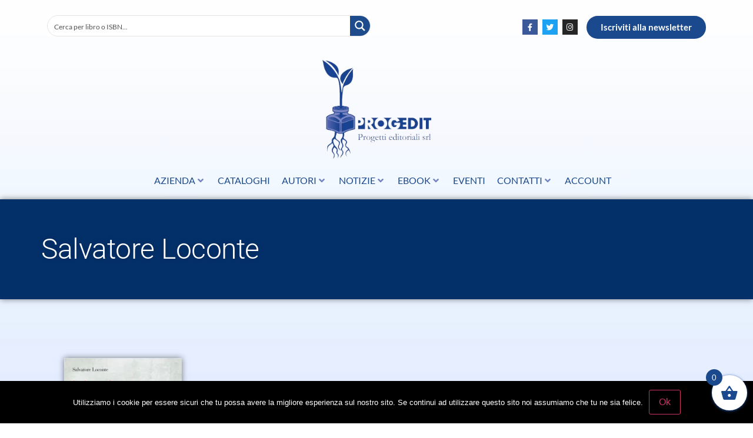

--- FILE ---
content_type: text/css
request_url: https://www.progedit.com/wp-content/plugins/acf-for-woocommerce/public/css/acf-for-woocommerce-public.css
body_size: 345
content:
/**
 * All of the CSS for your public-facing functionality should be
 * included in this file.
 */
.cp-acf-fw-element {
    margin: 5px 0;
}
.cp-acf-fw-label {
    display: block;
}
.cp-acf-fw-text-field {
    width: 100%;
}
.cp-acf-fw-text-area {
    width: 100%;
}
.cp-acf-fw-element input[type='checkbox'] + label, input[type='radio'] + label {
    margin: 0 0 0 0.2em;
}
.cp-acf-fw-element input[type=datetime-local]{
    width: 100%;
}
.cp-acf-fw-slide-range-wrap input{
    display: inline-block;
    margin: 0 3px;
}
.cp-acf-fw-slide-range-wrap input[type=number]{
    height: 30px;
    width: 50px;
    min-width: 40px;
}
.cp-acf-fw-slide-range-wrap input[type=range]{
    max-width: 100%;
    min-width: 50%;
}
.cp-acf-fw-slide-range-wrap span{
    margin: 2px;
    padding: 1px;
}

.cp-acf-fw-img-container img {
    width: 100%;
    height: auto;
}
.cp-acf-fw-img-container img:hover~.cp-acf-fw-remove-btn{
    display: block;
}
.cp-acf-fw-img-container .cp-acf-fw-remove-btn:hover{
    display: block;
}
.cp-acf-fw-img-container .cp-acf-fw-remove-btn{
    position: absolute;
    bottom: 0%;
    display: none;
}
.cp-acf-fw-remove-btn {
    margin: 5px;
    cursor: pointer;
}
.cp-acf-fw-total-additional-charge-wrap {
    display: none;
    margin: 10px 0;
}
.cp-acf-fw-repeater-wrap {
    margin: 0;
    background-color: #cedade;
}
.cp-acf-fw-repeater-block{
    position: relative;
    padding: 10px;

}

.cp-acf-fw-repeater-add-btn {
    margin: 5px;
}

.cp-acf-fw-remove-repeater-btn {
    top: 0;
    right: -5px;
    z-index: 999;
}

--- FILE ---
content_type: text/css
request_url: https://www.progedit.com/wp-content/plugins/acf-for-woocommerce/public/css/_grid.css
body_size: 1634
content:
.cp-acf-fw-container{width:100%;padding-right:15px;padding-left:15px;margin-right:auto;margin-left:auto}@media (min-width:576px){.cp-acf-fw-container{max-width:540px}}@media (min-width:768px){.cp-acf-fw-container{max-width:720px}}@media (min-width:992px){.cp-acf-fw-container{max-width:960px}}@media (min-width:1200px){.cp-acf-fw-container{max-width:1140px}}.cp-acf-fw-container-fluid{width:100%;padding-right:15px;padding-left:15px;margin-right:auto;margin-left:auto}.cp-acf-fw-row{display:-webkit-box;display:-ms-flexbox;display:flex;-ms-flex-wrap:wrap;flex-wrap:wrap;margin-right:-15px;margin-left:-15px}.cp-acf-fw-no-gutters{margin-right:0;margin-left:0}.cp-acf-fw-no-gutters>.cp-acf-fw-col,.cp-acf-fw-no-gutters>[class*=col-]{padding-right:0;padding-left:0}.cp-acf-fw-col,.cp-acf-fw-col-1,.cp-acf-fw-col-2,.cp-acf-fw-col-3,.cp-acf-fw-col-4,.cp-acf-fw-col-5,.cp-acf-fw-col-6,.cp-acf-fw-col-7,.cp-acf-fw-col-8,.cp-acf-fw-col-9,.cp-acf-fw-col-10,.cp-acf-fw-col-11,.cp-acf-fw-col-12,.cp-acf-fw-col-auto,.cp-acf-fw-col-lg,.cp-acf-fw-col-lg-1,.cp-acf-fw-col-lg-2,.cp-acf-fw-col-lg-3,.cp-acf-fw-col-lg-4,.cp-acf-fw-col-lg-5,.cp-acf-fw-col-lg-6,.cp-acf-fw-col-lg-7,.cp-acf-fw-col-lg-8,.cp-acf-fw-col-lg-9,.cp-acf-fw-col-lg-10,.cp-acf-fw-col-lg-11,.cp-acf-fw-col-lg-12,.cp-acf-fw-col-lg-auto,.cp-acf-fw-col-md,.cp-acf-fw-col-md-1,.cp-acf-fw-col-md-2,.cp-acf-fw-col-md-3,.cp-acf-fw-col-md-4,.cp-acf-fw-col-md-5,.cp-acf-fw-col-md-6,.cp-acf-fw-col-md-7,.cp-acf-fw-col-md-8,.cp-acf-fw-col-md-9,.cp-acf-fw-col-md-10,.cp-acf-fw-col-md-11,.cp-acf-fw-col-md-12,.cp-acf-fw-col-md-auto,.cp-acf-fw-col-sm,.cp-acf-fw-col-sm-1,.cp-acf-fw-col-sm-2,.cp-acf-fw-col-sm-3,.cp-acf-fw-col-sm-4,.cp-acf-fw-col-sm-5,.cp-acf-fw-col-sm-6,.cp-acf-fw-col-sm-7,.cp-acf-fw-col-sm-8,.cp-acf-fw-col-sm-9,.cp-acf-fw-col-sm-10,.cp-acf-fw-col-sm-11,.cp-acf-fw-col-sm-12,.cp-acf-fw-col-sm-auto,.cp-acf-fw-col-xl,.cp-acf-fw-col-xl-1,.cp-acf-fw-col-xl-2,.cp-acf-fw-col-xl-3,.cp-acf-fw-col-xl-4,.cp-acf-fw-col-xl-5,.cp-acf-fw-col-xl-6,.cp-acf-fw-col-xl-7,.cp-acf-fw-col-xl-8,.cp-acf-fw-col-xl-9,.cp-acf-fw-col-xl-10,.cp-acf-fw-col-xl-11,.cp-acf-fw-col-xl-12,.cp-acf-fw-col-xl-auto{position:relative;width:100%;min-height:1px;padding-right:15px;padding-left:15px}.cp-acf-fw-col{-ms-flex-preferred-size:0;flex-basis:0;-webkit-box-flex:1;-ms-flex-positive:1;flex-grow:1;max-width:100%}.cp-acf-fw-col-auto{-webkit-box-flex:0;-ms-flex:0 0 auto;flex:0 0 auto;width:auto;max-width:none}.cp-acf-fw-col-1{-webkit-box-flex:0;-ms-flex:0 0 8.33333%;flex:0 0 8.33333%;max-width:8.33333%}.cp-acf-fw-col-2{-webkit-box-flex:0;-ms-flex:0 0 16.66667%;flex:0 0 16.66667%;max-width:16.66667%}.cp-acf-fw-col-3{-webkit-box-flex:0;-ms-flex:0 0 25%;flex:0 0 25%;max-width:25%}.cp-acf-fw-col-4{-webkit-box-flex:0;-ms-flex:0 0 33.33333%;flex:0 0 33.33333%;max-width:33.33333%}.cp-acf-fw-col-5{-webkit-box-flex:0;-ms-flex:0 0 41.66667%;flex:0 0 41.66667%;max-width:41.66667%}.cp-acf-fw-col-6{-webkit-box-flex:0;-ms-flex:0 0 50%;flex:0 0 50%;max-width:50%}.cp-acf-fw-col-7{-webkit-box-flex:0;-ms-flex:0 0 58.33333%;flex:0 0 58.33333%;max-width:58.33333%}.cp-acf-fw-col-8{-webkit-box-flex:0;-ms-flex:0 0 66.66667%;flex:0 0 66.66667%;max-width:66.66667%}.cp-acf-fw-col-9{-webkit-box-flex:0;-ms-flex:0 0 75%;flex:0 0 75%;max-width:75%}.cp-acf-fw-col-10{-webkit-box-flex:0;-ms-flex:0 0 83.33333%;flex:0 0 83.33333%;max-width:83.33333%}.cp-acf-fw-col-11{-webkit-box-flex:0;-ms-flex:0 0 91.66667%;flex:0 0 91.66667%;max-width:91.66667%}.cp-acf-fw-col-12{-webkit-box-flex:0;-ms-flex:0 0 100%;flex:0 0 100%;max-width:100%}.cp-acf-fw-order-first{-webkit-box-ordinal-group:0;-ms-flex-order:-1;order:-1}.cp-acf-fw-order-last{-webkit-box-ordinal-group:14;-ms-flex-order:13;order:13}.cp-acf-fw-order-0{-webkit-box-ordinal-group:1;-ms-flex-order:0;order:0}.cp-acf-fw-order-1{-webkit-box-ordinal-group:2;-ms-flex-order:1;order:1}.cp-acf-fw-order-2{-webkit-box-ordinal-group:3;-ms-flex-order:2;order:2}.cp-acf-fw-order-3{-webkit-box-ordinal-group:4;-ms-flex-order:3;order:3}.cp-acf-fw-order-4{-webkit-box-ordinal-group:5;-ms-flex-order:4;order:4}.cp-acf-fw-order-5{-webkit-box-ordinal-group:6;-ms-flex-order:5;order:5}.cp-acf-fw-order-6{-webkit-box-ordinal-group:7;-ms-flex-order:6;order:6}.cp-acf-fw-order-7{-webkit-box-ordinal-group:8;-ms-flex-order:7;order:7}.cp-acf-fw-order-8{-webkit-box-ordinal-group:9;-ms-flex-order:8;order:8}.cp-acf-fw-order-9{-webkit-box-ordinal-group:10;-ms-flex-order:9;order:9}.cp-acf-fw-order-10{-webkit-box-ordinal-group:11;-ms-flex-order:10;order:10}.cp-acf-fw-order-11{-webkit-box-ordinal-group:12;-ms-flex-order:11;order:11}.cp-acf-fw-order-12{-webkit-box-ordinal-group:13;-ms-flex-order:12;order:12}.cp-acf-fw-offset-1{margin-left:8.33333%}.cp-acf-fw-offset-2{margin-left:16.66667%}.cp-acf-fw-offset-3{margin-left:25%}.cp-acf-fw-offset-4{margin-left:33.33333%}.cp-acf-fw-offset-5{margin-left:41.66667%}.cp-acf-fw-offset-6{margin-left:50%}.cp-acf-fw-offset-7{margin-left:58.33333%}.cp-acf-fw-offset-8{margin-left:66.66667%}.cp-acf-fw-offset-9{margin-left:75%}.cp-acf-fw-offset-10{margin-left:83.33333%}.cp-acf-fw-offset-11{margin-left:91.66667%}@media (min-width:576px){.cp-acf-fw-col-sm{-ms-flex-preferred-size:0;flex-basis:0;-webkit-box-flex:1;-ms-flex-positive:1;flex-grow:1;max-width:100%}.cp-acf-fw-col-sm-auto{-webkit-box-flex:0;-ms-flex:0 0 auto;flex:0 0 auto;width:auto;max-width:none}.cp-acf-fw-col-sm-1{-webkit-box-flex:0;-ms-flex:0 0 8.33333%;flex:0 0 8.33333%;max-width:8.33333%}.cp-acf-fw-col-sm-2{-webkit-box-flex:0;-ms-flex:0 0 16.66667%;flex:0 0 16.66667%;max-width:16.66667%}.cp-acf-fw-col-sm-3{-webkit-box-flex:0;-ms-flex:0 0 25%;flex:0 0 25%;max-width:25%}.cp-acf-fw-col-sm-4{-webkit-box-flex:0;-ms-flex:0 0 33.33333%;flex:0 0 33.33333%;max-width:33.33333%}.cp-acf-fw-col-sm-5{-webkit-box-flex:0;-ms-flex:0 0 41.66667%;flex:0 0 41.66667%;max-width:41.66667%}.cp-acf-fw-col-sm-6{-webkit-box-flex:0;-ms-flex:0 0 50%;flex:0 0 50%;max-width:50%}.cp-acf-fw-col-sm-7{-webkit-box-flex:0;-ms-flex:0 0 58.33333%;flex:0 0 58.33333%;max-width:58.33333%}.cp-acf-fw-col-sm-8{-webkit-box-flex:0;-ms-flex:0 0 66.66667%;flex:0 0 66.66667%;max-width:66.66667%}.cp-acf-fw-col-sm-9{-webkit-box-flex:0;-ms-flex:0 0 75%;flex:0 0 75%;max-width:75%}.cp-acf-fw-col-sm-10{-webkit-box-flex:0;-ms-flex:0 0 83.33333%;flex:0 0 83.33333%;max-width:83.33333%}.cp-acf-fw-col-sm-11{-webkit-box-flex:0;-ms-flex:0 0 91.66667%;flex:0 0 91.66667%;max-width:91.66667%}.cp-acf-fw-col-sm-12{-webkit-box-flex:0;-ms-flex:0 0 100%;flex:0 0 100%;max-width:100%}.cp-acf-fw-order-sm-first{-webkit-box-ordinal-group:0;-ms-flex-order:-1;order:-1}.cp-acf-fw-order-sm-last{-webkit-box-ordinal-group:14;-ms-flex-order:13;order:13}.cp-acf-fw-order-sm-0{-webkit-box-ordinal-group:1;-ms-flex-order:0;order:0}.cp-acf-fw-order-sm-1{-webkit-box-ordinal-group:2;-ms-flex-order:1;order:1}.cp-acf-fw-order-sm-2{-webkit-box-ordinal-group:3;-ms-flex-order:2;order:2}.cp-acf-fw-order-sm-3{-webkit-box-ordinal-group:4;-ms-flex-order:3;order:3}.cp-acf-fw-order-sm-4{-webkit-box-ordinal-group:5;-ms-flex-order:4;order:4}.cp-acf-fw-order-sm-5{-webkit-box-ordinal-group:6;-ms-flex-order:5;order:5}.cp-acf-fw-order-sm-6{-webkit-box-ordinal-group:7;-ms-flex-order:6;order:6}.cp-acf-fw-order-sm-7{-webkit-box-ordinal-group:8;-ms-flex-order:7;order:7}.cp-acf-fw-order-sm-8{-webkit-box-ordinal-group:9;-ms-flex-order:8;order:8}.cp-acf-fw-order-sm-9{-webkit-box-ordinal-group:10;-ms-flex-order:9;order:9}.cp-acf-fw-order-sm-10{-webkit-box-ordinal-group:11;-ms-flex-order:10;order:10}.cp-acf-fw-order-sm-11{-webkit-box-ordinal-group:12;-ms-flex-order:11;order:11}.cp-acf-fw-order-sm-12{-webkit-box-ordinal-group:13;-ms-flex-order:12;order:12}.cp-acf-fw-offset-sm-0{margin-left:0}.cp-acf-fw-offset-sm-1{margin-left:8.33333%}.cp-acf-fw-offset-sm-2{margin-left:16.66667%}.cp-acf-fw-offset-sm-3{margin-left:25%}.cp-acf-fw-offset-sm-4{margin-left:33.33333%}.cp-acf-fw-offset-sm-5{margin-left:41.66667%}.cp-acf-fw-offset-sm-6{margin-left:50%}.cp-acf-fw-offset-sm-7{margin-left:58.33333%}.cp-acf-fw-offset-sm-8{margin-left:66.66667%}.cp-acf-fw-offset-sm-9{margin-left:75%}.cp-acf-fw-offset-sm-10{margin-left:83.33333%}.cp-acf-fw-offset-sm-11{margin-left:91.66667%}}@media (min-width:768px){.cp-acf-fw-col-md{-ms-flex-preferred-size:0;flex-basis:0;-webkit-box-flex:1;-ms-flex-positive:1;flex-grow:1;max-width:100%}.cp-acf-fw-col-md-auto{-webkit-box-flex:0;-ms-flex:0 0 auto;flex:0 0 auto;width:auto;max-width:none}.cp-acf-fw-col-md-1{-webkit-box-flex:0;-ms-flex:0 0 8.33333%;flex:0 0 8.33333%;max-width:8.33333%}.cp-acf-fw-col-md-2{-webkit-box-flex:0;-ms-flex:0 0 16.66667%;flex:0 0 16.66667%;max-width:16.66667%}.cp-acf-fw-col-md-3{-webkit-box-flex:0;-ms-flex:0 0 25%;flex:0 0 25%;max-width:25%}.cp-acf-fw-col-md-4{-webkit-box-flex:0;-ms-flex:0 0 33.33333%;flex:0 0 33.33333%;max-width:33.33333%}.cp-acf-fw-col-md-5{-webkit-box-flex:0;-ms-flex:0 0 41.66667%;flex:0 0 41.66667%;max-width:41.66667%}.cp-acf-fw-col-md-6{-webkit-box-flex:0;-ms-flex:0 0 50%;flex:0 0 50%;max-width:50%}.cp-acf-fw-col-md-7{-webkit-box-flex:0;-ms-flex:0 0 58.33333%;flex:0 0 58.33333%;max-width:58.33333%}.cp-acf-fw-col-md-8{-webkit-box-flex:0;-ms-flex:0 0 66.66667%;flex:0 0 66.66667%;max-width:66.66667%}.cp-acf-fw-col-md-9{-webkit-box-flex:0;-ms-flex:0 0 75%;flex:0 0 75%;max-width:75%}.cp-acf-fw-col-md-10{-webkit-box-flex:0;-ms-flex:0 0 83.33333%;flex:0 0 83.33333%;max-width:83.33333%}.cp-acf-fw-col-md-11{-webkit-box-flex:0;-ms-flex:0 0 91.66667%;flex:0 0 91.66667%;max-width:91.66667%}.cp-acf-fw-col-md-12{-webkit-box-flex:0;-ms-flex:0 0 100%;flex:0 0 100%;max-width:100%}.cp-acf-fw-order-md-first{-webkit-box-ordinal-group:0;-ms-flex-order:-1;order:-1}.cp-acf-fw-order-md-last{-webkit-box-ordinal-group:14;-ms-flex-order:13;order:13}.cp-acf-fw-order-md-0{-webkit-box-ordinal-group:1;-ms-flex-order:0;order:0}.cp-acf-fw-order-md-1{-webkit-box-ordinal-group:2;-ms-flex-order:1;order:1}.cp-acf-fw-order-md-2{-webkit-box-ordinal-group:3;-ms-flex-order:2;order:2}.cp-acf-fw-order-md-3{-webkit-box-ordinal-group:4;-ms-flex-order:3;order:3}.cp-acf-fw-order-md-4{-webkit-box-ordinal-group:5;-ms-flex-order:4;order:4}.cp-acf-fw-order-md-5{-webkit-box-ordinal-group:6;-ms-flex-order:5;order:5}.cp-acf-fw-order-md-6{-webkit-box-ordinal-group:7;-ms-flex-order:6;order:6}.cp-acf-fw-order-md-7{-webkit-box-ordinal-group:8;-ms-flex-order:7;order:7}.cp-acf-fw-order-md-8{-webkit-box-ordinal-group:9;-ms-flex-order:8;order:8}.cp-acf-fw-order-md-9{-webkit-box-ordinal-group:10;-ms-flex-order:9;order:9}.cp-acf-fw-order-md-10{-webkit-box-ordinal-group:11;-ms-flex-order:10;order:10}.cp-acf-fw-order-md-11{-webkit-box-ordinal-group:12;-ms-flex-order:11;order:11}.cp-acf-fw-order-md-12{-webkit-box-ordinal-group:13;-ms-flex-order:12;order:12}.cp-acf-fw-offset-md-0{margin-left:0}.cp-acf-fw-offset-md-1{margin-left:8.33333%}.cp-acf-fw-offset-md-2{margin-left:16.66667%}.cp-acf-fw-offset-md-3{margin-left:25%}.cp-acf-fw-offset-md-4{margin-left:33.33333%}.cp-acf-fw-offset-md-5{margin-left:41.66667%}.cp-acf-fw-offset-md-6{margin-left:50%}.cp-acf-fw-offset-md-7{margin-left:58.33333%}.cp-acf-fw-offset-md-8{margin-left:66.66667%}.cp-acf-fw-offset-md-9{margin-left:75%}.cp-acf-fw-offset-md-10{margin-left:83.33333%}.cp-acf-fw-offset-md-11{margin-left:91.66667%}}@media (min-width:992px){.cp-acf-fw-col-lg{-ms-flex-preferred-size:0;flex-basis:0;-webkit-box-flex:1;-ms-flex-positive:1;flex-grow:1;max-width:100%}.cp-acf-fw-col-lg-auto{-webkit-box-flex:0;-ms-flex:0 0 auto;flex:0 0 auto;width:auto;max-width:none}.cp-acf-fw-col-lg-1{-webkit-box-flex:0;-ms-flex:0 0 8.33333%;flex:0 0 8.33333%;max-width:8.33333%}.cp-acf-fw-col-lg-2{-webkit-box-flex:0;-ms-flex:0 0 16.66667%;flex:0 0 16.66667%;max-width:16.66667%}.cp-acf-fw-col-lg-3{-webkit-box-flex:0;-ms-flex:0 0 25%;flex:0 0 25%;max-width:25%}.cp-acf-fw-col-lg-4{-webkit-box-flex:0;-ms-flex:0 0 33.33333%;flex:0 0 33.33333%;max-width:33.33333%}.cp-acf-fw-col-lg-5{-webkit-box-flex:0;-ms-flex:0 0 41.66667%;flex:0 0 41.66667%;max-width:41.66667%}.cp-acf-fw-col-lg-6{-webkit-box-flex:0;-ms-flex:0 0 50%;flex:0 0 50%;max-width:50%}.cp-acf-fw-col-lg-7{-webkit-box-flex:0;-ms-flex:0 0 58.33333%;flex:0 0 58.33333%;max-width:58.33333%}.cp-acf-fw-col-lg-8{-webkit-box-flex:0;-ms-flex:0 0 66.66667%;flex:0 0 66.66667%;max-width:66.66667%}.cp-acf-fw-col-lg-9{-webkit-box-flex:0;-ms-flex:0 0 75%;flex:0 0 75%;max-width:75%}.cp-acf-fw-col-lg-10{-webkit-box-flex:0;-ms-flex:0 0 83.33333%;flex:0 0 83.33333%;max-width:83.33333%}.cp-acf-fw-col-lg-11{-webkit-box-flex:0;-ms-flex:0 0 91.66667%;flex:0 0 91.66667%;max-width:91.66667%}.cp-acf-fw-col-lg-12{-webkit-box-flex:0;-ms-flex:0 0 100%;flex:0 0 100%;max-width:100%}.cp-acf-fw-order-lg-first{-webkit-box-ordinal-group:0;-ms-flex-order:-1;order:-1}.cp-acf-fw-order-lg-last{-webkit-box-ordinal-group:14;-ms-flex-order:13;order:13}.cp-acf-fw-order-lg-0{-webkit-box-ordinal-group:1;-ms-flex-order:0;order:0}.cp-acf-fw-order-lg-1{-webkit-box-ordinal-group:2;-ms-flex-order:1;order:1}.cp-acf-fw-order-lg-2{-webkit-box-ordinal-group:3;-ms-flex-order:2;order:2}.cp-acf-fw-order-lg-3{-webkit-box-ordinal-group:4;-ms-flex-order:3;order:3}.cp-acf-fw-order-lg-4{-webkit-box-ordinal-group:5;-ms-flex-order:4;order:4}.cp-acf-fw-order-lg-5{-webkit-box-ordinal-group:6;-ms-flex-order:5;order:5}.cp-acf-fw-order-lg-6{-webkit-box-ordinal-group:7;-ms-flex-order:6;order:6}.cp-acf-fw-order-lg-7{-webkit-box-ordinal-group:8;-ms-flex-order:7;order:7}.cp-acf-fw-order-lg-8{-webkit-box-ordinal-group:9;-ms-flex-order:8;order:8}.cp-acf-fw-order-lg-9{-webkit-box-ordinal-group:10;-ms-flex-order:9;order:9}.cp-acf-fw-order-lg-10{-webkit-box-ordinal-group:11;-ms-flex-order:10;order:10}.cp-acf-fw-order-lg-11{-webkit-box-ordinal-group:12;-ms-flex-order:11;order:11}.cp-acf-fw-order-lg-12{-webkit-box-ordinal-group:13;-ms-flex-order:12;order:12}.cp-acf-fw-offset-lg-0{margin-left:0}.cp-acf-fw-offset-lg-1{margin-left:8.33333%}.cp-acf-fw-offset-lg-2{margin-left:16.66667%}.cp-acf-fw-offset-lg-3{margin-left:25%}.cp-acf-fw-offset-lg-4{margin-left:33.33333%}.cp-acf-fw-offset-lg-5{margin-left:41.66667%}.cp-acf-fw-offset-lg-6{margin-left:50%}.cp-acf-fw-offset-lg-7{margin-left:58.33333%}.cp-acf-fw-offset-lg-8{margin-left:66.66667%}.cp-acf-fw-offset-lg-9{margin-left:75%}.cp-acf-fw-offset-lg-10{margin-left:83.33333%}.cp-acf-fw-offset-lg-11{margin-left:91.66667%}}@media (min-width:1200px){.cp-acf-fw-col-xl{-ms-flex-preferred-size:0;flex-basis:0;-webkit-box-flex:1;-ms-flex-positive:1;flex-grow:1;max-width:100%}.cp-acf-fw-col-xl-auto{-webkit-box-flex:0;-ms-flex:0 0 auto;flex:0 0 auto;width:auto;max-width:none}.cp-acf-fw-col-xl-1{-webkit-box-flex:0;-ms-flex:0 0 8.33333%;flex:0 0 8.33333%;max-width:8.33333%}.cp-acf-fw-col-xl-2{-webkit-box-flex:0;-ms-flex:0 0 16.66667%;flex:0 0 16.66667%;max-width:16.66667%}.cp-acf-fw-col-xl-3{-webkit-box-flex:0;-ms-flex:0 0 25%;flex:0 0 25%;max-width:25%}.cp-acf-fw-col-xl-4{-webkit-box-flex:0;-ms-flex:0 0 33.33333%;flex:0 0 33.33333%;max-width:33.33333%}.cp-acf-fw-col-xl-5{-webkit-box-flex:0;-ms-flex:0 0 41.66667%;flex:0 0 41.66667%;max-width:41.66667%}.cp-acf-fw-col-xl-6{-webkit-box-flex:0;-ms-flex:0 0 50%;flex:0 0 50%;max-width:50%}.cp-acf-fw-col-xl-7{-webkit-box-flex:0;-ms-flex:0 0 58.33333%;flex:0 0 58.33333%;max-width:58.33333%}.cp-acf-fw-col-xl-8{-webkit-box-flex:0;-ms-flex:0 0 66.66667%;flex:0 0 66.66667%;max-width:66.66667%}.cp-acf-fw-col-xl-9{-webkit-box-flex:0;-ms-flex:0 0 75%;flex:0 0 75%;max-width:75%}.cp-acf-fw-col-xl-10{-webkit-box-flex:0;-ms-flex:0 0 83.33333%;flex:0 0 83.33333%;max-width:83.33333%}.cp-acf-fw-col-xl-11{-webkit-box-flex:0;-ms-flex:0 0 91.66667%;flex:0 0 91.66667%;max-width:91.66667%}.cp-acf-fw-col-xl-12{-webkit-box-flex:0;-ms-flex:0 0 100%;flex:0 0 100%;max-width:100%}.cp-acf-fw-order-xl-first{-webkit-box-ordinal-group:0;-ms-flex-order:-1;order:-1}.cp-acf-fw-order-xl-last{-webkit-box-ordinal-group:14;-ms-flex-order:13;order:13}.cp-acf-fw-order-xl-0{-webkit-box-ordinal-group:1;-ms-flex-order:0;order:0}.cp-acf-fw-order-xl-1{-webkit-box-ordinal-group:2;-ms-flex-order:1;order:1}.cp-acf-fw-order-xl-2{-webkit-box-ordinal-group:3;-ms-flex-order:2;order:2}.cp-acf-fw-order-xl-3{-webkit-box-ordinal-group:4;-ms-flex-order:3;order:3}.cp-acf-fw-order-xl-4{-webkit-box-ordinal-group:5;-ms-flex-order:4;order:4}.cp-acf-fw-order-xl-5{-webkit-box-ordinal-group:6;-ms-flex-order:5;order:5}.cp-acf-fw-order-xl-6{-webkit-box-ordinal-group:7;-ms-flex-order:6;order:6}.cp-acf-fw-order-xl-7{-webkit-box-ordinal-group:8;-ms-flex-order:7;order:7}.cp-acf-fw-order-xl-8{-webkit-box-ordinal-group:9;-ms-flex-order:8;order:8}.cp-acf-fw-order-xl-9{-webkit-box-ordinal-group:10;-ms-flex-order:9;order:9}.cp-acf-fw-order-xl-10{-webkit-box-ordinal-group:11;-ms-flex-order:10;order:10}.cp-acf-fw-order-xl-11{-webkit-box-ordinal-group:12;-ms-flex-order:11;order:11}.cp-acf-fw-order-xl-12{-webkit-box-ordinal-group:13;-ms-flex-order:12;order:12}.cp-acf-fw-offset-xl-0{margin-left:0}.cp-acf-fw-offset-xl-1{margin-left:8.33333%}.cp-acf-fw-offset-xl-2{margin-left:16.66667%}.cp-acf-fw-offset-xl-3{margin-left:25%}.cp-acf-fw-offset-xl-4{margin-left:33.33333%}.cp-acf-fw-offset-xl-5{margin-left:41.66667%}.cp-acf-fw-offset-xl-6{margin-left:50%}.cp-acf-fw-offset-xl-7{margin-left:58.33333%}.cp-acf-fw-offset-xl-8{margin-left:66.66667%}.cp-acf-fw-offset-xl-9{margin-left:75%}.cp-acf-fw-offset-xl-10{margin-left:83.33333%}.cp-acf-fw-offset-xl-11{margin-left:91.66667%}}

--- FILE ---
content_type: text/css
request_url: https://www.progedit.com/wp-content/uploads/elementor/css/post-29.css
body_size: 1456
content:
.elementor-29 .elementor-element.elementor-element-ad0644b > .elementor-container > .elementor-column > .elementor-widget-wrap{align-content:center;align-items:center;}.elementor-29 .elementor-element.elementor-element-ad0644b .elementor-repeater-item-9ac496f.jet-parallax-section__layout .jet-parallax-section__image{background-size:auto;}.elementor-widget-nav-menu .elementor-nav-menu .elementor-item{font-family:var( --e-global-typography-primary-font-family ), \'Lato\', Sans-serif;font-weight:var( --e-global-typography-primary-font-weight );}.elementor-widget-nav-menu .elementor-nav-menu--main .elementor-item{color:var( --e-global-color-text );fill:var( --e-global-color-text );}.elementor-widget-nav-menu .elementor-nav-menu--main .elementor-item:hover,
					.elementor-widget-nav-menu .elementor-nav-menu--main .elementor-item.elementor-item-active,
					.elementor-widget-nav-menu .elementor-nav-menu--main .elementor-item.highlighted,
					.elementor-widget-nav-menu .elementor-nav-menu--main .elementor-item:focus{color:var( --e-global-color-accent );fill:var( --e-global-color-accent );}.elementor-widget-nav-menu .elementor-nav-menu--main:not(.e--pointer-framed) .elementor-item:before,
					.elementor-widget-nav-menu .elementor-nav-menu--main:not(.e--pointer-framed) .elementor-item:after{background-color:var( --e-global-color-accent );}.elementor-widget-nav-menu .e--pointer-framed .elementor-item:before,
					.elementor-widget-nav-menu .e--pointer-framed .elementor-item:after{border-color:var( --e-global-color-accent );}.elementor-widget-nav-menu{--e-nav-menu-divider-color:var( --e-global-color-text );}.elementor-widget-nav-menu .elementor-nav-menu--dropdown .elementor-item, .elementor-widget-nav-menu .elementor-nav-menu--dropdown  .elementor-sub-item{font-family:var( --e-global-typography-accent-font-family ), \'Lato\', Sans-serif;font-weight:var( --e-global-typography-accent-font-weight );}.elementor-29 .elementor-element.elementor-element-4e5b970{width:auto;max-width:auto;}.elementor-29 .elementor-element.elementor-element-4e5b970 .elementor-menu-toggle{margin:0 auto;}.elementor-29 .elementor-element.elementor-element-4e5b970 .elementor-nav-menu .elementor-item{font-size:0.8em;font-weight:400;}.elementor-29 .elementor-element.elementor-element-4e5b970 .elementor-nav-menu--main .elementor-item:hover,
					.elementor-29 .elementor-element.elementor-element-4e5b970 .elementor-nav-menu--main .elementor-item.elementor-item-active,
					.elementor-29 .elementor-element.elementor-element-4e5b970 .elementor-nav-menu--main .elementor-item.highlighted,
					.elementor-29 .elementor-element.elementor-element-4e5b970 .elementor-nav-menu--main .elementor-item:focus{color:#1a498d;fill:#1a498d;}.elementor-29 .elementor-element.elementor-element-4e5b970 .elementor-nav-menu--main:not(.e--pointer-framed) .elementor-item:before,
					.elementor-29 .elementor-element.elementor-element-4e5b970 .elementor-nav-menu--main:not(.e--pointer-framed) .elementor-item:after{background-color:#1a498d;}.elementor-29 .elementor-element.elementor-element-4e5b970 .e--pointer-framed .elementor-item:before,
					.elementor-29 .elementor-element.elementor-element-4e5b970 .e--pointer-framed .elementor-item:after{border-color:#1a498d;}.elementor-29 .elementor-element.elementor-element-4e5b970 .elementor-nav-menu--main .elementor-item{padding-left:10px;padding-right:10px;padding-top:0px;padding-bottom:0px;}.elementor-29 .elementor-element.elementor-element-77fec251.elementor-column > .elementor-widget-wrap{justify-content:flex-end;}.elementor-29 .elementor-element.elementor-element-f0f8ba1{--grid-template-columns:repeat(0, auto);width:auto;max-width:auto;--icon-size:13px;--grid-column-gap:5px;--grid-row-gap:0px;}.elementor-29 .elementor-element.elementor-element-f0f8ba1 .elementor-widget-container{text-align:right;}.elementor-widget-button .elementor-button{background-color:var( --e-global-color-accent );font-family:var( --e-global-typography-accent-font-family ), \'Lato\', Sans-serif;font-weight:var( --e-global-typography-accent-font-weight );}.elementor-29 .elementor-element.elementor-element-31daeeb .elementor-button{background-color:#1A498D;font-family:"Lato", \'Lato\', Sans-serif;font-weight:700;fill:#FFFFFF;color:#FFFFFF;border-radius:30px 30px 30px 30px;}.elementor-29 .elementor-element.elementor-element-31daeeb{width:auto;max-width:auto;}.elementor-29 .elementor-element.elementor-element-31daeeb > .elementor-widget-container{margin:0px 0px 0px 15px;}.elementor-29 .elementor-element.elementor-element-ad0644b > .elementor-container{min-height:40px;}.elementor-29 .elementor-element.elementor-element-ad0644b{transition:background 0.3s, border 0.3s, border-radius 0.3s, box-shadow 0.3s;}.elementor-29 .elementor-element.elementor-element-ad0644b > .elementor-background-overlay{transition:background 0.3s, border-radius 0.3s, opacity 0.3s;}.elementor-29 .elementor-element.elementor-element-51633c9c .elementor-repeater-item-9f16be5.jet-parallax-section__layout .jet-parallax-section__image{background-size:auto;}.elementor-29 .elementor-element.elementor-element-4b7c05f2.elementor-column > .elementor-widget-wrap{justify-content:center;}.elementor-29 .elementor-element.elementor-element-4b7c05f2 > .elementor-element-populated{margin:0px 0px 0px 0px;--e-column-margin-right:0px;--e-column-margin-left:0px;padding:0px 0px 0px 0px;}.elementor-widget-theme-site-logo .widget-image-caption{color:var( --e-global-color-text );font-family:var( --e-global-typography-text-font-family ), \'Lato\', Sans-serif;font-weight:var( --e-global-typography-text-font-weight );}.elementor-29 .elementor-element.elementor-element-516cdf3d > .elementor-widget-container{margin:10px 0px 0px 0px;}.elementor-29 .elementor-element.elementor-element-516cdf3d{text-align:center;}.elementor-29 .elementor-element.elementor-element-516cdf3d img{width:185px;}.elementor-29 .elementor-element.elementor-element-5272036{width:100%;max-width:100%;--jmm-top-items-hor-align:center;}.elementor-29 .elementor-element.elementor-element-5272036 .jet-mega-menu.jet-mega-menu--layout-horizontal .jet-mega-menu-item__link--top-level,
							.elementor-29 .elementor-element.elementor-element-5272036 .jet-mega-menu.jet-mega-menu--layout-vertical .jet-mega-menu-item__link--top-level{text-transform:uppercase;}.elementor-29 .elementor-element.elementor-element-51633c9c, .elementor-29 .elementor-element.elementor-element-51633c9c > .elementor-background-overlay{border-radius:0px 0px 3px 0px;}.elementor-29 .elementor-element.elementor-element-51633c9c{transition:background 0.3s, border 0.3s, border-radius 0.3s, box-shadow 0.3s;margin-top:0px;margin-bottom:0px;padding:0px 0px 0px 0px;z-index:10;}.elementor-29 .elementor-element.elementor-element-51633c9c > .elementor-background-overlay{transition:background 0.3s, border-radius 0.3s, opacity 0.3s;}.elementor-29 .elementor-element.elementor-element-a4803d5 > .elementor-container > .elementor-column > .elementor-widget-wrap{align-content:center;align-items:center;}.elementor-29 .elementor-element.elementor-element-a4803d5 .elementor-repeater-item-84d0aad.jet-parallax-section__layout .jet-parallax-section__image{background-size:auto;}.elementor-29 .elementor-element.elementor-element-ed1473c > .elementor-element-populated{margin:0px 0px 0px 0px;--e-column-margin-right:0px;--e-column-margin-left:0px;padding:0px 0px 0px 0px;}.elementor-widget-heading .elementor-heading-title{font-family:var( --e-global-typography-primary-font-family ), \'Lato\', Sans-serif;font-weight:var( --e-global-typography-primary-font-weight );color:var( --e-global-color-primary );}.elementor-29 .elementor-element.elementor-element-c64b9cd > .elementor-widget-container{margin:0% 0% 0% 0%;padding:5% 20% 5% 0%;}.elementor-29 .elementor-element.elementor-element-c64b9cd{text-align:left;}.elementor-29 .elementor-element.elementor-element-c64b9cd .elementor-heading-title{font-size:3em;font-weight:300;letter-spacing:-0.5px;text-shadow:0px 0px 10px rgba(0,0,0,0.3);color:#ffffff;}.elementor-29 .elementor-element.elementor-element-c092fb3 > .elementor-widget-container{margin:0% 0% 0% 0%;padding:5% 20% 5% 0%;}.elementor-29 .elementor-element.elementor-element-c092fb3{text-align:left;}.elementor-29 .elementor-element.elementor-element-c092fb3 .elementor-heading-title{font-size:3em;font-weight:300;letter-spacing:-0.5px;text-shadow:0px 0px 10px rgba(0,0,0,0.3);color:#ffffff;}.elementor-29 .elementor-element.elementor-element-a4803d5:not(.elementor-motion-effects-element-type-background), .elementor-29 .elementor-element.elementor-element-a4803d5 > .elementor-motion-effects-container > .elementor-motion-effects-layer{background-color:#04306a;}.elementor-29 .elementor-element.elementor-element-a4803d5 > .elementor-background-overlay{background-color:#1a498d;opacity:0.8;transition:background 0.3s, border-radius 0.3s, opacity 0.3s;}.elementor-29 .elementor-element.elementor-element-a4803d5 > .elementor-container{min-height:170px;}.elementor-29 .elementor-element.elementor-element-a4803d5{box-shadow:0px 0px 10px 0px rgba(0,0,0,0.5);transition:background 0.3s, border 0.3s, border-radius 0.3s, box-shadow 0.3s;margin-top:15px;margin-bottom:60px;}@media(max-width:1024px){.elementor-29 .elementor-element.elementor-element-ad0644b{padding:10px 20px 10px 20px;}.elementor-29 .elementor-element.elementor-element-516cdf3d > .elementor-widget-container{margin:30px 0px 30px 0px;}.elementor-29 .elementor-element.elementor-element-51633c9c{padding:20px 20px 20px 20px;}.elementor-29 .elementor-element.elementor-element-a4803d5{padding:20px 20px 20px 20px;}}@media(min-width:768px){.elementor-29 .elementor-element.elementor-element-55b51c72{width:50%;}.elementor-29 .elementor-element.elementor-element-77fec251{width:49.991%;}}@media(max-width:1024px) and (min-width:768px){.elementor-29 .elementor-element.elementor-element-55b51c72{width:70%;}.elementor-29 .elementor-element.elementor-element-77fec251{width:30%;}}@media(max-width:767px){.elementor-29 .elementor-element.elementor-element-55b51c72 > .elementor-element-populated{padding:0px 0px 0px 0px;}.elementor-29 .elementor-element.elementor-element-f0f8ba1 .elementor-widget-container{text-align:center;}.elementor-29 .elementor-element.elementor-element-ad0644b > .elementor-container{min-height:0px;}.elementor-29 .elementor-element.elementor-element-ad0644b{padding:0px 20px 0px 20px;}.elementor-29 .elementor-element.elementor-element-516cdf3d > .elementor-widget-container{margin:010px 0px 10px 0px;}}/* Start custom CSS for jet-mega-menu, class: .elementor-element-5272036 */.elementor-29 .elementor-element.elementor-element-5272036 i{color: #7483C0 !important;}/* End custom CSS */
/* Start custom CSS for jet-mega-menu, class: .elementor-element-5272036 */.elementor-29 .elementor-element.elementor-element-5272036 i{color: #7483C0 !important;}/* End custom CSS */
/* Start custom CSS for section, class: .elementor-element-a4803d5 */body.archive  #titolosingle { display:none;}
body.archive  #titoloarchive { display:block;}

body.single  #titolosingle { display:block;}
body.single  #titoloarchive { display:none;}

body.page  #titolosingle { display:block;}
body.page  #titoloarchive { display:none;}/* End custom CSS */

--- FILE ---
content_type: text/css
request_url: https://www.progedit.com/wp-content/uploads/elementor/css/post-129.css
body_size: 1485
content:
.elementor-129 .elementor-element.elementor-element-dcbae74{--display:flex;}.elementor-129 .elementor-element.elementor-element-e784025{--spacer-size:111px;}.elementor-129 .elementor-element.elementor-element-4f6c24f8 .elementor-repeater-item-73cf893.jet-parallax-section__layout .jet-parallax-section__image{background-size:auto;}.elementor-129 .elementor-element.elementor-element-79890bdd > .elementor-element-populated{padding:0px 0px 0px 0px;}.elementor-129 .elementor-element.elementor-element-334c25a4 .elementor-repeater-item-497a251.jet-parallax-section__layout .jet-parallax-section__image{background-size:auto;}.elementor-bc-flex-widget .elementor-129 .elementor-element.elementor-element-296ec5b5.elementor-column .elementor-widget-wrap{align-items:center;}.elementor-129 .elementor-element.elementor-element-296ec5b5.elementor-column.elementor-element[data-element_type="column"] > .elementor-widget-wrap.elementor-element-populated{align-content:center;align-items:center;}.elementor-129 .elementor-element.elementor-element-296ec5b5.elementor-column > .elementor-widget-wrap{justify-content:flex-start;}.elementor-129 .elementor-element.elementor-element-296ec5b5 > .elementor-widget-wrap > .elementor-widget:not(.elementor-widget__width-auto):not(.elementor-widget__width-initial):not(:last-child):not(.elementor-absolute){margin-bottom:0px;}.elementor-widget-image .widget-image-caption{color:var( --e-global-color-text );font-family:var( --e-global-typography-text-font-family ), \'Lato\', Sans-serif;font-weight:var( --e-global-typography-text-font-weight );}.elementor-129 .elementor-element.elementor-element-6b56626c{width:var( --container-widget-width, 99.652% );max-width:99.652%;--container-widget-width:99.652%;--container-widget-flex-grow:0;text-align:center;}.elementor-129 .elementor-element.elementor-element-6b56626c.elementor-element{--align-self:center;--flex-grow:0;--flex-shrink:0;}.elementor-129 .elementor-element.elementor-element-6b56626c img{width:100%;transition-duration:0.3s;}.elementor-bc-flex-widget .elementor-129 .elementor-element.elementor-element-2f46a765.elementor-column .elementor-widget-wrap{align-items:center;}.elementor-129 .elementor-element.elementor-element-2f46a765.elementor-column.elementor-element[data-element_type="column"] > .elementor-widget-wrap.elementor-element-populated{align-content:center;align-items:center;}.elementor-129 .elementor-element.elementor-element-adef2a6{width:var( --container-widget-width, 101.101% );max-width:101.101%;--container-widget-width:101.101%;--container-widget-flex-grow:0;}.elementor-129 .elementor-element.elementor-element-adef2a6.elementor-element{--flex-grow:0;--flex-shrink:0;}.elementor-bc-flex-widget .elementor-129 .elementor-element.elementor-element-8687990.elementor-column .elementor-widget-wrap{align-items:center;}.elementor-129 .elementor-element.elementor-element-8687990.elementor-column.elementor-element[data-element_type="column"] > .elementor-widget-wrap.elementor-element-populated{align-content:center;align-items:center;}.elementor-widget-button .elementor-button{background-color:var( --e-global-color-accent );font-family:var( --e-global-typography-accent-font-family ), \'Lato\', Sans-serif;font-weight:var( --e-global-typography-accent-font-weight );}.elementor-129 .elementor-element.elementor-element-5abe8bc .elementor-button{background-color:#1A498D;font-family:"Lato", \'Lato\', Sans-serif;font-weight:700;fill:#FFFFFF;color:#FFFFFF;border-radius:30px 30px 30px 30px;}.elementor-129 .elementor-element.elementor-element-5abe8bc{width:var( --container-widget-width, 95.729% );max-width:95.729%;--container-widget-width:95.729%;--container-widget-flex-grow:0;}.elementor-129 .elementor-element.elementor-element-5abe8bc.elementor-element{--flex-grow:0;--flex-shrink:0;}.elementor-129 .elementor-element.elementor-element-334c25a4 > .elementor-container{max-width:1200px;}.elementor-129 .elementor-element.elementor-element-334c25a4{margin-top:0px;margin-bottom:0px;}.elementor-129 .elementor-element.elementor-element-7e2abdfc .elementor-repeater-item-a608776.jet-parallax-section__layout .jet-parallax-section__image{background-size:auto;}.elementor-bc-flex-widget .elementor-129 .elementor-element.elementor-element-279eb12a.elementor-column .elementor-widget-wrap{align-items:center;}.elementor-129 .elementor-element.elementor-element-279eb12a.elementor-column.elementor-element[data-element_type="column"] > .elementor-widget-wrap.elementor-element-populated{align-content:center;align-items:center;}.elementor-129 .elementor-element.elementor-element-279eb12a.elementor-column > .elementor-widget-wrap{justify-content:flex-start;}.elementor-129 .elementor-element.elementor-element-279eb12a > .elementor-widget-wrap > .elementor-widget:not(.elementor-widget__width-auto):not(.elementor-widget__width-initial):not(:last-child):not(.elementor-absolute){margin-bottom:0px;}.elementor-widget-icon-list .elementor-icon-list-item:not(:last-child):after{border-color:var( --e-global-color-text );}.elementor-widget-icon-list .elementor-icon-list-icon i{color:var( --e-global-color-primary );}.elementor-widget-icon-list .elementor-icon-list-icon svg{fill:var( --e-global-color-primary );}.elementor-widget-icon-list .elementor-icon-list-item > .elementor-icon-list-text, .elementor-widget-icon-list .elementor-icon-list-item > a{font-family:var( --e-global-typography-text-font-family ), \'Lato\', Sans-serif;font-weight:var( --e-global-typography-text-font-weight );}.elementor-widget-icon-list .elementor-icon-list-text{color:var( --e-global-color-secondary );}.elementor-129 .elementor-element.elementor-element-8fcea2b{width:var( --container-widget-width, 24.359% );max-width:24.359%;--container-widget-width:24.359%;--container-widget-flex-grow:0;--e-icon-list-icon-size:22px;--icon-vertical-offset:0px;}.elementor-129 .elementor-element.elementor-element-8fcea2b > .elementor-widget-container{margin:0px 0px 0px 20px;}.elementor-129 .elementor-element.elementor-element-8fcea2b.elementor-element{--flex-grow:0;--flex-shrink:0;}.elementor-129 .elementor-element.elementor-element-8fcea2b .elementor-icon-list-items:not(.elementor-inline-items) .elementor-icon-list-item:not(:last-child){padding-block-end:calc(15px/2);}.elementor-129 .elementor-element.elementor-element-8fcea2b .elementor-icon-list-items:not(.elementor-inline-items) .elementor-icon-list-item:not(:first-child){margin-block-start:calc(15px/2);}.elementor-129 .elementor-element.elementor-element-8fcea2b .elementor-icon-list-items.elementor-inline-items .elementor-icon-list-item{margin-inline:calc(15px/2);}.elementor-129 .elementor-element.elementor-element-8fcea2b .elementor-icon-list-items.elementor-inline-items{margin-inline:calc(-15px/2);}.elementor-129 .elementor-element.elementor-element-8fcea2b .elementor-icon-list-items.elementor-inline-items .elementor-icon-list-item:after{inset-inline-end:calc(-15px/2);}.elementor-129 .elementor-element.elementor-element-8fcea2b .elementor-icon-list-icon i{color:#3d4459;transition:color 0.3s;}.elementor-129 .elementor-element.elementor-element-8fcea2b .elementor-icon-list-icon svg{fill:#3d4459;transition:fill 0.3s;}.elementor-129 .elementor-element.elementor-element-8fcea2b .elementor-icon-list-item:hover .elementor-icon-list-icon i{color:#00dafc;}.elementor-129 .elementor-element.elementor-element-8fcea2b .elementor-icon-list-item:hover .elementor-icon-list-icon svg{fill:#00dafc;}.elementor-129 .elementor-element.elementor-element-8fcea2b .elementor-icon-list-text{transition:color 0.3s;}.elementor-widget-heading .elementor-heading-title{font-family:var( --e-global-typography-primary-font-family ), \'Lato\', Sans-serif;font-weight:var( --e-global-typography-primary-font-weight );color:var( --e-global-color-primary );}.elementor-129 .elementor-element.elementor-element-41eb68e{width:auto;max-width:auto;text-align:left;}.elementor-129 .elementor-element.elementor-element-41eb68e > .elementor-widget-container{margin:0px 0px 0px 15px;}.elementor-129 .elementor-element.elementor-element-41eb68e .elementor-heading-title{font-family:"Montserrat", \'Lato\', Sans-serif;font-size:16px;font-weight:400;text-transform:capitalize;line-height:1.5em;color:#3d4459;}.elementor-129 .elementor-element.elementor-element-bba5562{width:auto;max-width:auto;text-align:left;}.elementor-129 .elementor-element.elementor-element-bba5562 > .elementor-widget-container{margin:0px 0px 0px 15px;}.elementor-129 .elementor-element.elementor-element-bba5562 .elementor-heading-title{font-family:"Montserrat", \'Lato\', Sans-serif;font-size:16px;font-weight:400;text-transform:capitalize;line-height:1.5em;color:#3d4459;}.elementor-129 .elementor-element.elementor-element-00a3542{width:auto;max-width:auto;text-align:left;}.elementor-129 .elementor-element.elementor-element-00a3542 > .elementor-widget-container{margin:0px 0px 0px 15px;}.elementor-129 .elementor-element.elementor-element-00a3542 .elementor-heading-title{font-family:"Montserrat", \'Lato\', Sans-serif;font-size:16px;font-weight:400;text-transform:capitalize;line-height:1.5em;color:#3d4459;}.elementor-bc-flex-widget .elementor-129 .elementor-element.elementor-element-2356b37e.elementor-column .elementor-widget-wrap{align-items:center;}.elementor-129 .elementor-element.elementor-element-2356b37e.elementor-column.elementor-element[data-element_type="column"] > .elementor-widget-wrap.elementor-element-populated{align-content:center;align-items:center;}.elementor-129 .elementor-element.elementor-element-627816ab{text-align:right;}.elementor-129 .elementor-element.elementor-element-627816ab .elementor-heading-title{font-family:"Montserrat", \'Lato\', Sans-serif;font-size:14px;font-weight:300;text-transform:capitalize;color:#3d4459;}.elementor-129 .elementor-element.elementor-element-7e2abdfc{margin-top:0px;margin-bottom:0px;}.elementor-129 .elementor-element.elementor-element-4f6c24f8 > .elementor-container{max-width:1200px;}.elementor-129 .elementor-element.elementor-element-4f6c24f8{margin-top:0%;margin-bottom:02%;}@media(max-width:1024px){.elementor-129 .elementor-element.elementor-element-296ec5b5 > .elementor-element-populated{padding:0px 0px 0px 0px;}.elementor-129 .elementor-element.elementor-element-6b56626c img{width:22%;}.elementor-129 .elementor-element.elementor-element-2f46a765 > .elementor-element-populated{margin:4% 0% 4% 0%;--e-column-margin-right:0%;--e-column-margin-left:0%;padding:0px 0px 0px 0px;}.elementor-129 .elementor-element.elementor-element-8687990 > .elementor-element-populated{margin:4% 0% 4% 0%;--e-column-margin-right:0%;--e-column-margin-left:0%;padding:0px 0px 0px 0px;}.elementor-129 .elementor-element.elementor-element-279eb12a > .elementor-element-populated{padding:0px 0px 0px 0px;}.elementor-129 .elementor-element.elementor-element-2356b37e > .elementor-element-populated{padding:0px 0px 0px 0px;}.elementor-129 .elementor-element.elementor-element-4f6c24f8{margin-top:5%;margin-bottom:5%;padding:0% 5% 0% 5%;}}@media(max-width:767px){.elementor-129 .elementor-element.elementor-element-6b56626c img{width:50%;}.elementor-129 .elementor-element.elementor-element-2f46a765 > .elementor-element-populated{margin:10% 0% 0% 0%;--e-column-margin-right:0%;--e-column-margin-left:0%;}.elementor-129 .elementor-element.elementor-element-8687990 > .elementor-element-populated{margin:10% 0% 0% 0%;--e-column-margin-right:0%;--e-column-margin-left:0%;}.elementor-129 .elementor-element.elementor-element-8fcea2b{width:100%;max-width:100%;--e-icon-list-icon-size:25px;}.elementor-129 .elementor-element.elementor-element-8fcea2b > .elementor-widget-container{margin:20px 0px 0px 0px;padding:0px 0px 0px 0px;}.elementor-129 .elementor-element.elementor-element-8fcea2b .elementor-icon-list-items:not(.elementor-inline-items) .elementor-icon-list-item:not(:last-child){padding-block-end:calc(20px/2);}.elementor-129 .elementor-element.elementor-element-8fcea2b .elementor-icon-list-items:not(.elementor-inline-items) .elementor-icon-list-item:not(:first-child){margin-block-start:calc(20px/2);}.elementor-129 .elementor-element.elementor-element-8fcea2b .elementor-icon-list-items.elementor-inline-items .elementor-icon-list-item{margin-inline:calc(20px/2);}.elementor-129 .elementor-element.elementor-element-8fcea2b .elementor-icon-list-items.elementor-inline-items{margin-inline:calc(-20px/2);}.elementor-129 .elementor-element.elementor-element-8fcea2b .elementor-icon-list-items.elementor-inline-items .elementor-icon-list-item:after{inset-inline-end:calc(-20px/2);}.elementor-129 .elementor-element.elementor-element-41eb68e{width:100%;max-width:100%;text-align:center;}.elementor-129 .elementor-element.elementor-element-41eb68e .elementor-heading-title{font-size:18px;}.elementor-129 .elementor-element.elementor-element-bba5562{width:100%;max-width:100%;text-align:center;}.elementor-129 .elementor-element.elementor-element-bba5562 .elementor-heading-title{font-size:18px;}.elementor-129 .elementor-element.elementor-element-00a3542{width:100%;max-width:100%;text-align:center;}.elementor-129 .elementor-element.elementor-element-00a3542 .elementor-heading-title{font-size:18px;}.elementor-129 .elementor-element.elementor-element-2356b37e > .elementor-element-populated{margin:10% 0% 0% 0%;--e-column-margin-right:0%;--e-column-margin-left:0%;}.elementor-129 .elementor-element.elementor-element-627816ab{text-align:center;}.elementor-129 .elementor-element.elementor-element-4f6c24f8{margin-top:15%;margin-bottom:15%;}}@media(min-width:768px){.elementor-129 .elementor-element.elementor-element-284d9e7{width:4.25%;}.elementor-129 .elementor-element.elementor-element-296ec5b5{width:15.417%;}.elementor-129 .elementor-element.elementor-element-2f46a765{width:55.333%;}.elementor-129 .elementor-element.elementor-element-279eb12a{width:66.756%;}.elementor-129 .elementor-element.elementor-element-2356b37e{width:33.244%;}}@media(max-width:1024px) and (min-width:768px){.elementor-129 .elementor-element.elementor-element-2f46a765{width:100%;}.elementor-129 .elementor-element.elementor-element-8687990{width:100%;}}

--- FILE ---
content_type: text/css
request_url: https://www.progedit.com/wp-content/uploads/elementor/css/post-52836.css
body_size: 569
content:
.elementor-52836 .elementor-element.elementor-element-af5cdda{--display:flex;--min-height:0px;--flex-direction:column;--container-widget-width:calc( ( 1 - var( --container-widget-flex-grow ) ) * 100% );--container-widget-height:initial;--container-widget-flex-grow:0;--container-widget-align-self:initial;--flex-wrap-mobile:wrap;--justify-content:space-between;--align-items:stretch;--gap:10px 10px;--row-gap:10px;--column-gap:10px;}.elementor-52836 .elementor-element.elementor-element-b5c06d5{--display:flex;--justify-content:flex-end;}.elementor-52836 .elementor-element.elementor-element-b29fb55 .dce-posts-container.dce-skin-grid .dce-post-item{width:calc(100% / 4);flex:0 1 calc( 100% / 4 );flex-grow:0;padding-right:calc( 30px/2 );padding-left:calc( 30px/2 );}.elementor-52836 .elementor-element.elementor-element-b29fb55 .elementor-repeater-item-e9f8b89.dce-item_image{justify-content:top;}.elementor-52836 .elementor-element.elementor-element-b29fb55 .elementor-repeater-item-78a98ec > *{font-size:20px;display:inline-block;}.elementor-52836 .elementor-element.elementor-element-b29fb55 .dce-posts-container.dce-skin-grid .dce-posts-wrapper{align-items:flex-end;margin-left:calc( -30px/2 );margin-right:calc( -30px/2 );}.elementor-52836 .elementor-element.elementor-element-b29fb55 .dce-posts-container.dce-skin-grid .dce-item-area{justify-content:flex-end;}.elementor-52836 .elementor-element.elementor-element-b29fb55 .dce-posts-fallback{text-align:left;}.elementor-52836 .elementor-element.elementor-element-b29fb55 .dce-post-item{padding-bottom:35px;}.elementor-52836 .elementor-element.elementor-element-b29fb55 .dce-pagination{justify-content:center;}.elementor-52836 .elementor-element.elementor-element-b29fb55 .dce-pagination-top{padding-bottom:10px;}.elementor-52836 .elementor-element.elementor-element-b29fb55 .dce-pagination-bottom{padding-top:10px;}.elementor-52836 .elementor-element.elementor-element-b29fb55 .dce-pagination span, .elementor-52836 .elementor-element.elementor-element-b29fb55 .dce-pagination a{margin-right:1px;}.elementor-52836 .elementor-element.elementor-element-b29fb55 .dce-pagination .pageprev.icon.left .fa{margin-right:10px;}.elementor-52836 .elementor-element.elementor-element-b29fb55 .dce-pagination .pagenext.icon.left .fa{margin-right:10px;}.elementor-52836 .elementor-element.elementor-element-b29fb55 .dce-pagination .pageprev.icon.left .fas{margin-right:10px;}.elementor-52836 .elementor-element.elementor-element-b29fb55 .dce-pagination .pagenext.icon.left .fas{margin-right:10px;}.elementor-52836 .elementor-element.elementor-element-b29fb55 .dce-pagination .pageprev.icon.left svg{margin-right:10px;}.elementor-52836 .elementor-element.elementor-element-b29fb55 .dce-pagination .pagenext.icon.left svg{margin-right:10px;}.elementor-52836 .elementor-element.elementor-element-b29fb55 .dce-pagination .pageprev.icon.right .fa{margin-left:10px;}.elementor-52836 .elementor-element.elementor-element-b29fb55 .dce-pagination .pagenext.icon.right .fa{margin-left:10px;}.elementor-52836 .elementor-element.elementor-element-b29fb55 .dce-pagination .pageprev.icon.right .fas{margin-left:10px;}.elementor-52836 .elementor-element.elementor-element-b29fb55 .dce-pagination .pagenext.icon.right .fas{margin-left:10px;}.elementor-52836 .elementor-element.elementor-element-b29fb55 .dce-pagination .pageprev.icon.right svg{margin-left:10px;}.elementor-52836 .elementor-element.elementor-element-b29fb55 .dce-pagination .pagenext.icon.right svg{margin-left:10px;}.elementor-52836 .elementor-element.elementor-element-b29fb55 .dce-pagination .pageprev.icon .fa{font-size:10px;}.elementor-52836 .elementor-element.elementor-element-b29fb55 .dce-pagination .pageprev.icon .fas{font-size:10px;}.elementor-52836 .elementor-element.elementor-element-b29fb55 .dce-pagination .pagenext.icon .fa{font-size:10px;}.elementor-52836 .elementor-element.elementor-element-b29fb55 .dce-pagination .pagenext.icon .fas{font-size:10px;}.elementor-52836 .elementor-element.elementor-element-b29fb55 .dce-pagination .pageprev.icon svg{height:10px;}.elementor-52836 .elementor-element.elementor-element-b29fb55 .dce-pagination .pagenext.icon svg{height:10px;}.elementor-52836 .elementor-element.elementor-element-b29fb55 .dce-pagination .pagefirst.icon.left .fa{margin-right:10px;}.elementor-52836 .elementor-element.elementor-element-b29fb55 .dce-pagination .pagelast.icon.left .fa{margin-right:10px;}.elementor-52836 .elementor-element.elementor-element-b29fb55 .dce-pagination .pagefirst.icon.left .fas{margin-right:10px;}.elementor-52836 .elementor-element.elementor-element-b29fb55 .dce-pagination .pagelast.icon.left .fas{margin-right:10px;}.elementor-52836 .elementor-element.elementor-element-b29fb55 .dce-pagination .pagefirst.icon.left svg{margin-right:10px;}.elementor-52836 .elementor-element.elementor-element-b29fb55 .dce-pagination .pagelast.icon.left svg{margin-right:10px;}.elementor-52836 .elementor-element.elementor-element-b29fb55 .dce-pagination .pagefirst.icon.right .fa{margin-left:10px;}.elementor-52836 .elementor-element.elementor-element-b29fb55 .dce-pagination .pagelast.icon.right .fa{margin-left:10px;}.elementor-52836 .elementor-element.elementor-element-b29fb55 .dce-pagination .pagefirst.icon.right .fas{margin-left:10px;}.elementor-52836 .elementor-element.elementor-element-b29fb55 .dce-pagination .pagelast.icon.right .fas{margin-left:10px;}.elementor-52836 .elementor-element.elementor-element-b29fb55 .dce-pagination .pagefirst.icon.right svg{margin-left:10px;}.elementor-52836 .elementor-element.elementor-element-b29fb55 .dce-pagination .pagelast.icon.right svg{margin-left:10px;}.elementor-52836 .elementor-element.elementor-element-b29fb55 .dce-pagination .pagefirst.icon .fa{font-size:10px;}.elementor-52836 .elementor-element.elementor-element-b29fb55 .dce-pagination .pagefirst.icon .fas{font-size:10px;}.elementor-52836 .elementor-element.elementor-element-b29fb55 .dce-pagination .pagelast.icon .fa{font-size:10px;}.elementor-52836 .elementor-element.elementor-element-b29fb55 .dce-pagination .pagelast.icon .fas{font-size:10px;}.elementor-52836 .elementor-element.elementor-element-b29fb55 .dce-pagination .pagefirst.icon svg{height:10px;}.elementor-52836 .elementor-element.elementor-element-b29fb55 .dce-pagination .pagelast.icon svg{height:10px;}@media(max-width:1024px){.elementor-52836 .elementor-element.elementor-element-b29fb55 .dce-posts-container.dce-skin-grid .dce-post-item{width:calc(100% / 3);flex:0 1 calc( 100% / 3 );}}@media(max-width:767px){.elementor-52836 .elementor-element.elementor-element-b29fb55 .dce-posts-container.dce-skin-grid .dce-post-item{width:calc(100% / 1);flex:0 1 calc( 100% / 1 );}}

--- FILE ---
content_type: text/css
request_url: https://www.progedit.com/wp-content/uploads/elementor/css/post-53259.css
body_size: 535
content:
.elementor-53259 .elementor-element.elementor-element-648b858{--display:flex;--min-height:0px;--flex-direction:column;--container-widget-width:100%;--container-widget-height:initial;--container-widget-flex-grow:0;--container-widget-align-self:initial;--flex-wrap-mobile:wrap;--justify-content:space-between;}.elementor-53259 .elementor-element.elementor-element-3fb58f9 > .elementor-widget-container{margin:0px 0px 0px 0px;}.elementor-53259 .elementor-element.elementor-element-3fb58f9{text-align:center;}.elementor-53259 .elementor-element.elementor-element-3fb58f9 .dce-featured-image{box-shadow:0px 0px 10px 0px rgba(0,0,0,0.5);}.elementor-53259 .elementor-element.elementor-element-6f535f8{--display:flex;--min-height:100px;--flex-direction:column;--container-widget-width:100%;--container-widget-height:initial;--container-widget-flex-grow:0;--container-widget-align-self:initial;--flex-wrap-mobile:wrap;--justify-content:flex-end;--overflow:hidden;--margin-top:0px;--margin-bottom:0px;--margin-left:0px;--margin-right:0px;}.elementor-53259 .elementor-element.elementor-element-1d73f48 > .elementor-widget-container{margin:0px 0px 0px 0px;}.elementor-53259 .elementor-element.elementor-element-1d73f48 .dce-terms ul li{padding-left:0px;padding-right:0px;padding-top:4px;padding-bottom:4px;}.elementor-53259 .elementor-element.elementor-element-1d73f48 .dce-terms{display:flex;flex-direction:column;line-height:18px;}.elementor-53259 .elementor-element.elementor-element-1d73f48 .dce-terms span.text-before, .elementor-53259 .elementor-element.elementor-element-1d73f48 .dce-terms span.text-after{display:flex;}.elementor-53259 .elementor-element.elementor-element-1d73f48 .dce-terms, .elementor-53259 .elementor-element.elementor-element-1d73f48 .dce-terms .text-before, .elementor-53259 .elementor-element.elementor-element-1d73f48 .dce-terms .text-after, .elementor-53259 .elementor-element.elementor-element-1d73f48 .dce-terms ul, .elementor-53259 .elementor-element.elementor-element-1d73f48 .dce-terms ul.dce-image-block li{justify-content:center;}.elementor-53259 .elementor-element.elementor-element-f31bcff > .elementor-widget-container{margin:0px 0px 0px 0px;}.elementor-53259 .elementor-element.elementor-element-f31bcff .dce-terms ul li{padding-left:0px;padding-right:0px;padding-top:4px;padding-bottom:4px;}.elementor-53259 .elementor-element.elementor-element-f31bcff .dce-terms{display:flex;flex-direction:column;line-height:18px;}.elementor-53259 .elementor-element.elementor-element-f31bcff .dce-terms span.text-before, .elementor-53259 .elementor-element.elementor-element-f31bcff .dce-terms span.text-after{display:flex;}.elementor-53259 .elementor-element.elementor-element-f31bcff .dce-terms, .elementor-53259 .elementor-element.elementor-element-f31bcff .dce-terms .text-before, .elementor-53259 .elementor-element.elementor-element-f31bcff .dce-terms .text-after, .elementor-53259 .elementor-element.elementor-element-f31bcff .dce-terms ul, .elementor-53259 .elementor-element.elementor-element-f31bcff .dce-terms ul.dce-image-block li{justify-content:center;}.elementor-53259 .elementor-element.elementor-element-f31bcff .dce-terms span.text-before{line-height:20px;}.elementor-widget-woocommerce-product-title .elementor-heading-title{font-family:var( --e-global-typography-primary-font-family ), \'Lato\', Sans-serif;font-weight:var( --e-global-typography-primary-font-weight );color:var( --e-global-color-primary );}.elementor-53259 .elementor-element.elementor-element-40d300d > .elementor-widget-container{margin:0px 0px 0px 0px;}.elementor-53259 .elementor-element.elementor-element-40d300d{text-align:center;}.elementor-53259 .elementor-element.elementor-element-40d300d .elementor-heading-title{font-family:"Roboto", \'Lato\', Sans-serif;font-size:17px;font-weight:600;}.elementor-53259 .elementor-element.elementor-element-219c89e > .elementor-widget-container{margin:0px 0px 0px 0px;padding:0px 0px 0px 0px;}.elementor-53259 .elementor-element.elementor-element-219c89e .dce-separator{padding:0 1px;}.elementor-53259 .elementor-element.elementor-element-219c89e .dce-terms ul li{padding-left:1px;padding-right:1px;padding-top:1px;padding-bottom:1px;}.elementor-53259 .elementor-element.elementor-element-219c89e .dce-terms{display:flex;flex-direction:block;line-height:18px;}.elementor-53259 .elementor-element.elementor-element-219c89e .dce-terms span.text-before, .elementor-53259 .elementor-element.elementor-element-219c89e .dce-terms span.text-after{display:flex;}.elementor-53259 .elementor-element.elementor-element-219c89e .dce-terms, .elementor-53259 .elementor-element.elementor-element-219c89e .dce-terms .text-before, .elementor-53259 .elementor-element.elementor-element-219c89e .dce-terms .text-after, .elementor-53259 .elementor-element.elementor-element-219c89e .dce-terms ul, .elementor-53259 .elementor-element.elementor-element-219c89e .dce-terms ul.dce-image-block li{justify-content:center;}

--- FILE ---
content_type: text/css
request_url: https://www.progedit.com/wp-content/uploads/elementor/css/post-39899.css
body_size: 455
content:
.elementor-39899 .elementor-element.elementor-element-af1a3af .elementor-repeater-item-43b2b3a.jet-parallax-section__layout .jet-parallax-section__image{background-size:auto;}.elementor-widget-icon.elementor-view-stacked .elementor-icon{background-color:var( --e-global-color-primary );}.elementor-widget-icon.elementor-view-framed .elementor-icon, .elementor-widget-icon.elementor-view-default .elementor-icon{color:var( --e-global-color-primary );border-color:var( --e-global-color-primary );}.elementor-widget-icon.elementor-view-framed .elementor-icon, .elementor-widget-icon.elementor-view-default .elementor-icon svg{fill:var( --e-global-color-primary );}.elementor-39899 .elementor-element.elementor-element-79d4fc9{width:auto;max-width:auto;}.elementor-39899 .elementor-element.elementor-element-79d4fc9 .elementor-icon-wrapper{text-align:center;}.elementor-widget-heading .elementor-heading-title{font-family:var( --e-global-typography-primary-font-family ), \'Lato\', Sans-serif;font-weight:var( --e-global-typography-primary-font-weight );color:var( --e-global-color-primary );}.elementor-39899 .elementor-element.elementor-element-f58c261{width:auto;max-width:auto;align-self:center;}.elementor-39899 .elementor-element.elementor-element-f58c261 > .elementor-widget-container{margin:0px 0px 0px 15px;}.elementor-39899 .elementor-element.elementor-element-af1a3af{padding:30px 30px 30px 30px;}#elementor-popup-modal-39899{background-color:rgba(0,0,0,.8);justify-content:center;align-items:center;pointer-events:all;}#elementor-popup-modal-39899 .dialog-message{width:640px;height:auto;}#elementor-popup-modal-39899 .dialog-close-button{display:flex;}#elementor-popup-modal-39899 .dialog-widget-content{box-shadow:2px 8px 23px 3px rgba(0,0,0,0.2);}/* Start custom CSS for heading, class: .elementor-element-f58c261 */input[type="submit"] { background: #1D4B8B; color: white; border-radius: 30px; margin-top: 15px; border: 0; font-weight: 700;}/* End custom CSS */
/* Start custom CSS for heading, class: .elementor-element-f58c261 */input[type="submit"] { background: #1D4B8B; color: white; border-radius: 30px; margin-top: 15px; border: 0; font-weight: 700;}/* End custom CSS */

--- FILE ---
content_type: text/javascript;charset=UTF-8
request_url: https://www.progedit.com/?code-snippets-js-snippets=head
body_size: 118
content:
jQuery(document).ready(function($){$('.dce-terms-list.dce-taxonomy-pa_curatore').before('A cura di ')});jQuery(window).on('load',function(){function setEqualHeight(){$('.carosello-custom .dce-posts-container').each(function(){let maxHeight=0;const h5Elements=$(this).find('h5');h5Elements.css('height','auto');h5Elements.each(function(){let height=$(this).outerHeight();if(height>maxHeight){maxHeight=height}});h5Elements.css('height',maxHeight+'px')})}
setEqualHeight();$(window).resize(function(){setEqualHeight()})})